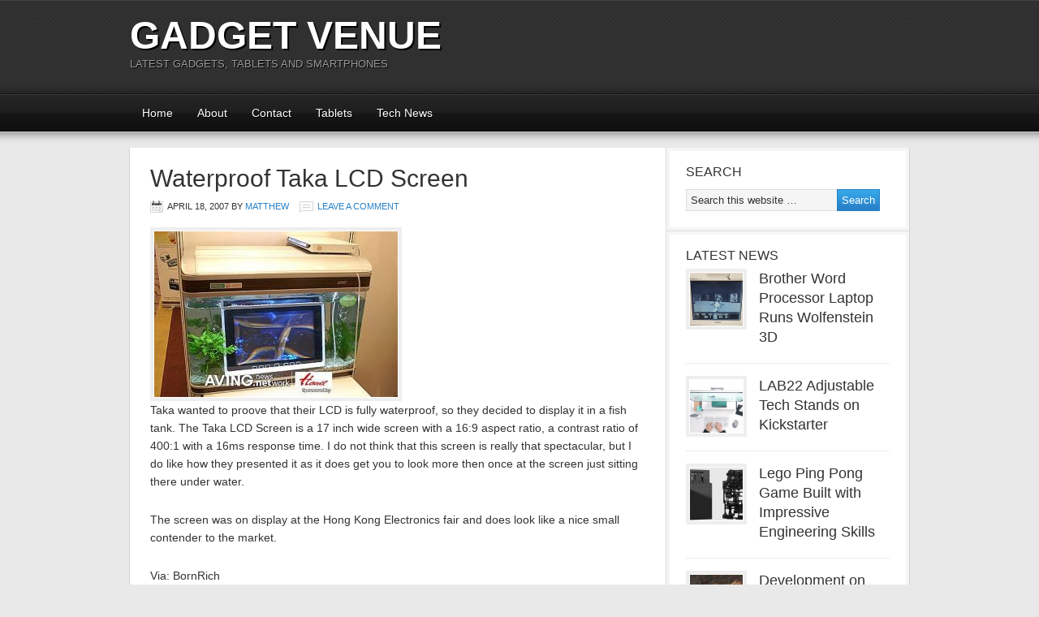

--- FILE ---
content_type: text/html; charset=UTF-8
request_url: https://www.gadgetvenue.com/waterproof-taka-lcd-screen-04180159/
body_size: 9922
content:
<!DOCTYPE html PUBLIC "-//W3C//DTD XHTML 1.0 Transitional//EN" "http://www.w3.org/TR/xhtml1/DTD/xhtml1-transitional.dtd">
<html xmlns="http://www.w3.org/1999/xhtml" lang="en-US" xml:lang="en-US">
<head profile="http://gmpg.org/xfn/11"><style>img.lazy{min-height:1px}</style><link href="https://www.gadgetvenue.com/wp-content/plugins/w3-total-cache/pub/js/lazyload.min.js" as="script">
<meta http-equiv="Content-Type" content="text/html; charset=UTF-8" />
			<meta name="robots" content="noodp,noydir" />
		<meta name="viewport" content="width=device-width, initial-scale=1.0"/><title>Waterproof Taka LCD Screen</title>
<meta name='robots' content='max-image-preview:large' />
<link rel="alternate" type="application/rss+xml" title="Gadget Venue &raquo; Feed" href="https://www.gadgetvenue.com/feed/" />
<link rel="alternate" type="application/rss+xml" title="Gadget Venue &raquo; Comments Feed" href="https://www.gadgetvenue.com/comments/feed/" />
<link rel="alternate" type="application/rss+xml" title="Gadget Venue &raquo; Waterproof Taka LCD Screen Comments Feed" href="https://www.gadgetvenue.com/waterproof-taka-lcd-screen-04180159/feed/" />
<link rel="alternate" title="oEmbed (JSON)" type="application/json+oembed" href="https://www.gadgetvenue.com/wp-json/oembed/1.0/embed?url=https%3A%2F%2Fwww.gadgetvenue.com%2Fwaterproof-taka-lcd-screen-04180159%2F" />
<link rel="alternate" title="oEmbed (XML)" type="text/xml+oembed" href="https://www.gadgetvenue.com/wp-json/oembed/1.0/embed?url=https%3A%2F%2Fwww.gadgetvenue.com%2Fwaterproof-taka-lcd-screen-04180159%2F&#038;format=xml" />
<link rel="canonical" href="https://www.gadgetvenue.com/waterproof-taka-lcd-screen-04180159/" />
<style id='wp-img-auto-sizes-contain-inline-css' type='text/css'>
img:is([sizes=auto i],[sizes^="auto," i]){contain-intrinsic-size:3000px 1500px}
/*# sourceURL=wp-img-auto-sizes-contain-inline-css */
</style>
<link rel='stylesheet' id='magazine-theme-css' href='https://www.gadgetvenue.com/wp-content/themes/magazine/style.css?ver=2.1' type='text/css' media='all' />
<style id='wp-emoji-styles-inline-css' type='text/css'>

	img.wp-smiley, img.emoji {
		display: inline !important;
		border: none !important;
		box-shadow: none !important;
		height: 1em !important;
		width: 1em !important;
		margin: 0 0.07em !important;
		vertical-align: -0.1em !important;
		background: none !important;
		padding: 0 !important;
	}
/*# sourceURL=wp-emoji-styles-inline-css */
</style>
<style id='wp-block-library-inline-css' type='text/css'>
:root{--wp-block-synced-color:#7a00df;--wp-block-synced-color--rgb:122,0,223;--wp-bound-block-color:var(--wp-block-synced-color);--wp-editor-canvas-background:#ddd;--wp-admin-theme-color:#007cba;--wp-admin-theme-color--rgb:0,124,186;--wp-admin-theme-color-darker-10:#006ba1;--wp-admin-theme-color-darker-10--rgb:0,107,160.5;--wp-admin-theme-color-darker-20:#005a87;--wp-admin-theme-color-darker-20--rgb:0,90,135;--wp-admin-border-width-focus:2px}@media (min-resolution:192dpi){:root{--wp-admin-border-width-focus:1.5px}}.wp-element-button{cursor:pointer}:root .has-very-light-gray-background-color{background-color:#eee}:root .has-very-dark-gray-background-color{background-color:#313131}:root .has-very-light-gray-color{color:#eee}:root .has-very-dark-gray-color{color:#313131}:root .has-vivid-green-cyan-to-vivid-cyan-blue-gradient-background{background:linear-gradient(135deg,#00d084,#0693e3)}:root .has-purple-crush-gradient-background{background:linear-gradient(135deg,#34e2e4,#4721fb 50%,#ab1dfe)}:root .has-hazy-dawn-gradient-background{background:linear-gradient(135deg,#faaca8,#dad0ec)}:root .has-subdued-olive-gradient-background{background:linear-gradient(135deg,#fafae1,#67a671)}:root .has-atomic-cream-gradient-background{background:linear-gradient(135deg,#fdd79a,#004a59)}:root .has-nightshade-gradient-background{background:linear-gradient(135deg,#330968,#31cdcf)}:root .has-midnight-gradient-background{background:linear-gradient(135deg,#020381,#2874fc)}:root{--wp--preset--font-size--normal:16px;--wp--preset--font-size--huge:42px}.has-regular-font-size{font-size:1em}.has-larger-font-size{font-size:2.625em}.has-normal-font-size{font-size:var(--wp--preset--font-size--normal)}.has-huge-font-size{font-size:var(--wp--preset--font-size--huge)}.has-text-align-center{text-align:center}.has-text-align-left{text-align:left}.has-text-align-right{text-align:right}.has-fit-text{white-space:nowrap!important}#end-resizable-editor-section{display:none}.aligncenter{clear:both}.items-justified-left{justify-content:flex-start}.items-justified-center{justify-content:center}.items-justified-right{justify-content:flex-end}.items-justified-space-between{justify-content:space-between}.screen-reader-text{border:0;clip-path:inset(50%);height:1px;margin:-1px;overflow:hidden;padding:0;position:absolute;width:1px;word-wrap:normal!important}.screen-reader-text:focus{background-color:#ddd;clip-path:none;color:#444;display:block;font-size:1em;height:auto;left:5px;line-height:normal;padding:15px 23px 14px;text-decoration:none;top:5px;width:auto;z-index:100000}html :where(.has-border-color){border-style:solid}html :where([style*=border-top-color]){border-top-style:solid}html :where([style*=border-right-color]){border-right-style:solid}html :where([style*=border-bottom-color]){border-bottom-style:solid}html :where([style*=border-left-color]){border-left-style:solid}html :where([style*=border-width]){border-style:solid}html :where([style*=border-top-width]){border-top-style:solid}html :where([style*=border-right-width]){border-right-style:solid}html :where([style*=border-bottom-width]){border-bottom-style:solid}html :where([style*=border-left-width]){border-left-style:solid}html :where(img[class*=wp-image-]){height:auto;max-width:100%}:where(figure){margin:0 0 1em}html :where(.is-position-sticky){--wp-admin--admin-bar--position-offset:var(--wp-admin--admin-bar--height,0px)}@media screen and (max-width:600px){html :where(.is-position-sticky){--wp-admin--admin-bar--position-offset:0px}}

/*# sourceURL=wp-block-library-inline-css */
</style><style id='global-styles-inline-css' type='text/css'>
:root{--wp--preset--aspect-ratio--square: 1;--wp--preset--aspect-ratio--4-3: 4/3;--wp--preset--aspect-ratio--3-4: 3/4;--wp--preset--aspect-ratio--3-2: 3/2;--wp--preset--aspect-ratio--2-3: 2/3;--wp--preset--aspect-ratio--16-9: 16/9;--wp--preset--aspect-ratio--9-16: 9/16;--wp--preset--color--black: #000000;--wp--preset--color--cyan-bluish-gray: #abb8c3;--wp--preset--color--white: #ffffff;--wp--preset--color--pale-pink: #f78da7;--wp--preset--color--vivid-red: #cf2e2e;--wp--preset--color--luminous-vivid-orange: #ff6900;--wp--preset--color--luminous-vivid-amber: #fcb900;--wp--preset--color--light-green-cyan: #7bdcb5;--wp--preset--color--vivid-green-cyan: #00d084;--wp--preset--color--pale-cyan-blue: #8ed1fc;--wp--preset--color--vivid-cyan-blue: #0693e3;--wp--preset--color--vivid-purple: #9b51e0;--wp--preset--gradient--vivid-cyan-blue-to-vivid-purple: linear-gradient(135deg,rgb(6,147,227) 0%,rgb(155,81,224) 100%);--wp--preset--gradient--light-green-cyan-to-vivid-green-cyan: linear-gradient(135deg,rgb(122,220,180) 0%,rgb(0,208,130) 100%);--wp--preset--gradient--luminous-vivid-amber-to-luminous-vivid-orange: linear-gradient(135deg,rgb(252,185,0) 0%,rgb(255,105,0) 100%);--wp--preset--gradient--luminous-vivid-orange-to-vivid-red: linear-gradient(135deg,rgb(255,105,0) 0%,rgb(207,46,46) 100%);--wp--preset--gradient--very-light-gray-to-cyan-bluish-gray: linear-gradient(135deg,rgb(238,238,238) 0%,rgb(169,184,195) 100%);--wp--preset--gradient--cool-to-warm-spectrum: linear-gradient(135deg,rgb(74,234,220) 0%,rgb(151,120,209) 20%,rgb(207,42,186) 40%,rgb(238,44,130) 60%,rgb(251,105,98) 80%,rgb(254,248,76) 100%);--wp--preset--gradient--blush-light-purple: linear-gradient(135deg,rgb(255,206,236) 0%,rgb(152,150,240) 100%);--wp--preset--gradient--blush-bordeaux: linear-gradient(135deg,rgb(254,205,165) 0%,rgb(254,45,45) 50%,rgb(107,0,62) 100%);--wp--preset--gradient--luminous-dusk: linear-gradient(135deg,rgb(255,203,112) 0%,rgb(199,81,192) 50%,rgb(65,88,208) 100%);--wp--preset--gradient--pale-ocean: linear-gradient(135deg,rgb(255,245,203) 0%,rgb(182,227,212) 50%,rgb(51,167,181) 100%);--wp--preset--gradient--electric-grass: linear-gradient(135deg,rgb(202,248,128) 0%,rgb(113,206,126) 100%);--wp--preset--gradient--midnight: linear-gradient(135deg,rgb(2,3,129) 0%,rgb(40,116,252) 100%);--wp--preset--font-size--small: 13px;--wp--preset--font-size--medium: 20px;--wp--preset--font-size--large: 36px;--wp--preset--font-size--x-large: 42px;--wp--preset--spacing--20: 0.44rem;--wp--preset--spacing--30: 0.67rem;--wp--preset--spacing--40: 1rem;--wp--preset--spacing--50: 1.5rem;--wp--preset--spacing--60: 2.25rem;--wp--preset--spacing--70: 3.38rem;--wp--preset--spacing--80: 5.06rem;--wp--preset--shadow--natural: 6px 6px 9px rgba(0, 0, 0, 0.2);--wp--preset--shadow--deep: 12px 12px 50px rgba(0, 0, 0, 0.4);--wp--preset--shadow--sharp: 6px 6px 0px rgba(0, 0, 0, 0.2);--wp--preset--shadow--outlined: 6px 6px 0px -3px rgb(255, 255, 255), 6px 6px rgb(0, 0, 0);--wp--preset--shadow--crisp: 6px 6px 0px rgb(0, 0, 0);}:where(.is-layout-flex){gap: 0.5em;}:where(.is-layout-grid){gap: 0.5em;}body .is-layout-flex{display: flex;}.is-layout-flex{flex-wrap: wrap;align-items: center;}.is-layout-flex > :is(*, div){margin: 0;}body .is-layout-grid{display: grid;}.is-layout-grid > :is(*, div){margin: 0;}:where(.wp-block-columns.is-layout-flex){gap: 2em;}:where(.wp-block-columns.is-layout-grid){gap: 2em;}:where(.wp-block-post-template.is-layout-flex){gap: 1.25em;}:where(.wp-block-post-template.is-layout-grid){gap: 1.25em;}.has-black-color{color: var(--wp--preset--color--black) !important;}.has-cyan-bluish-gray-color{color: var(--wp--preset--color--cyan-bluish-gray) !important;}.has-white-color{color: var(--wp--preset--color--white) !important;}.has-pale-pink-color{color: var(--wp--preset--color--pale-pink) !important;}.has-vivid-red-color{color: var(--wp--preset--color--vivid-red) !important;}.has-luminous-vivid-orange-color{color: var(--wp--preset--color--luminous-vivid-orange) !important;}.has-luminous-vivid-amber-color{color: var(--wp--preset--color--luminous-vivid-amber) !important;}.has-light-green-cyan-color{color: var(--wp--preset--color--light-green-cyan) !important;}.has-vivid-green-cyan-color{color: var(--wp--preset--color--vivid-green-cyan) !important;}.has-pale-cyan-blue-color{color: var(--wp--preset--color--pale-cyan-blue) !important;}.has-vivid-cyan-blue-color{color: var(--wp--preset--color--vivid-cyan-blue) !important;}.has-vivid-purple-color{color: var(--wp--preset--color--vivid-purple) !important;}.has-black-background-color{background-color: var(--wp--preset--color--black) !important;}.has-cyan-bluish-gray-background-color{background-color: var(--wp--preset--color--cyan-bluish-gray) !important;}.has-white-background-color{background-color: var(--wp--preset--color--white) !important;}.has-pale-pink-background-color{background-color: var(--wp--preset--color--pale-pink) !important;}.has-vivid-red-background-color{background-color: var(--wp--preset--color--vivid-red) !important;}.has-luminous-vivid-orange-background-color{background-color: var(--wp--preset--color--luminous-vivid-orange) !important;}.has-luminous-vivid-amber-background-color{background-color: var(--wp--preset--color--luminous-vivid-amber) !important;}.has-light-green-cyan-background-color{background-color: var(--wp--preset--color--light-green-cyan) !important;}.has-vivid-green-cyan-background-color{background-color: var(--wp--preset--color--vivid-green-cyan) !important;}.has-pale-cyan-blue-background-color{background-color: var(--wp--preset--color--pale-cyan-blue) !important;}.has-vivid-cyan-blue-background-color{background-color: var(--wp--preset--color--vivid-cyan-blue) !important;}.has-vivid-purple-background-color{background-color: var(--wp--preset--color--vivid-purple) !important;}.has-black-border-color{border-color: var(--wp--preset--color--black) !important;}.has-cyan-bluish-gray-border-color{border-color: var(--wp--preset--color--cyan-bluish-gray) !important;}.has-white-border-color{border-color: var(--wp--preset--color--white) !important;}.has-pale-pink-border-color{border-color: var(--wp--preset--color--pale-pink) !important;}.has-vivid-red-border-color{border-color: var(--wp--preset--color--vivid-red) !important;}.has-luminous-vivid-orange-border-color{border-color: var(--wp--preset--color--luminous-vivid-orange) !important;}.has-luminous-vivid-amber-border-color{border-color: var(--wp--preset--color--luminous-vivid-amber) !important;}.has-light-green-cyan-border-color{border-color: var(--wp--preset--color--light-green-cyan) !important;}.has-vivid-green-cyan-border-color{border-color: var(--wp--preset--color--vivid-green-cyan) !important;}.has-pale-cyan-blue-border-color{border-color: var(--wp--preset--color--pale-cyan-blue) !important;}.has-vivid-cyan-blue-border-color{border-color: var(--wp--preset--color--vivid-cyan-blue) !important;}.has-vivid-purple-border-color{border-color: var(--wp--preset--color--vivid-purple) !important;}.has-vivid-cyan-blue-to-vivid-purple-gradient-background{background: var(--wp--preset--gradient--vivid-cyan-blue-to-vivid-purple) !important;}.has-light-green-cyan-to-vivid-green-cyan-gradient-background{background: var(--wp--preset--gradient--light-green-cyan-to-vivid-green-cyan) !important;}.has-luminous-vivid-amber-to-luminous-vivid-orange-gradient-background{background: var(--wp--preset--gradient--luminous-vivid-amber-to-luminous-vivid-orange) !important;}.has-luminous-vivid-orange-to-vivid-red-gradient-background{background: var(--wp--preset--gradient--luminous-vivid-orange-to-vivid-red) !important;}.has-very-light-gray-to-cyan-bluish-gray-gradient-background{background: var(--wp--preset--gradient--very-light-gray-to-cyan-bluish-gray) !important;}.has-cool-to-warm-spectrum-gradient-background{background: var(--wp--preset--gradient--cool-to-warm-spectrum) !important;}.has-blush-light-purple-gradient-background{background: var(--wp--preset--gradient--blush-light-purple) !important;}.has-blush-bordeaux-gradient-background{background: var(--wp--preset--gradient--blush-bordeaux) !important;}.has-luminous-dusk-gradient-background{background: var(--wp--preset--gradient--luminous-dusk) !important;}.has-pale-ocean-gradient-background{background: var(--wp--preset--gradient--pale-ocean) !important;}.has-electric-grass-gradient-background{background: var(--wp--preset--gradient--electric-grass) !important;}.has-midnight-gradient-background{background: var(--wp--preset--gradient--midnight) !important;}.has-small-font-size{font-size: var(--wp--preset--font-size--small) !important;}.has-medium-font-size{font-size: var(--wp--preset--font-size--medium) !important;}.has-large-font-size{font-size: var(--wp--preset--font-size--large) !important;}.has-x-large-font-size{font-size: var(--wp--preset--font-size--x-large) !important;}
/*# sourceURL=global-styles-inline-css */
</style>

<style id='classic-theme-styles-inline-css' type='text/css'>
/*! This file is auto-generated */
.wp-block-button__link{color:#fff;background-color:#32373c;border-radius:9999px;box-shadow:none;text-decoration:none;padding:calc(.667em + 2px) calc(1.333em + 2px);font-size:1.125em}.wp-block-file__button{background:#32373c;color:#fff;text-decoration:none}
/*# sourceURL=/wp-includes/css/classic-themes.min.css */
</style>
<link rel='stylesheet' id='wp-seo-paginate-css' href='https://www.gadgetvenue.com/wp-content/plugins/wp-seo-paginate/wp-seo-paginate.css?ver=2.1' type='text/css' media='screen' />
<link rel="https://api.w.org/" href="https://www.gadgetvenue.com/wp-json/" /><link rel="alternate" title="JSON" type="application/json" href="https://www.gadgetvenue.com/wp-json/wp/v2/posts/2395" /><link rel="EditURI" type="application/rsd+xml" title="RSD" href="https://www.gadgetvenue.com/xmlrpc.php?rsd" />
<link rel="icon" href="https://www.gadgetvenue.com/wp-content/themes/magazine/images/favicon.ico" />
<meta name="google-site-verification" content="y3sXdUsffRSaF5cxmDBgnCF3CG1SL_ETsr51zMPf9Dw" />



<script async src="//pagead2.googlesyndication.com/pagead/js/adsbygoogle.js"></script>
<script>
     (adsbygoogle = window.adsbygoogle || []).push({
          google_ad_client: "ca-pub-7711213754705681",
          enable_page_level_ads: true
     });
</script>

 </head>
<body class="wp-singular post-template-default single single-post postid-2395 single-format-standard wp-theme-genesis wp-child-theme-magazine custom-header header-full-width content-sidebar magazine-blue"><div id="wrap"><div id="header"><div class="wrap"><div id="title-area"><p id="title"><a href="https://www.gadgetvenue.com/">Gadget Venue</a></p><p id="description">Latest Gadgets, Tablets and Smartphones</p></div></div></div><div id="subnav"><div class="wrap"><ul id="menu-top" class="menu genesis-nav-menu menu-secondary"><li id="menu-item-32209" class="menu-item menu-item-type-custom menu-item-object-custom menu-item-home menu-item-32209"><a href="https://www.gadgetvenue.com">Home</a></li>
<li id="menu-item-32208" class="menu-item menu-item-type-custom menu-item-object-custom menu-item-32208"><a href="https://www.gadgetvenue.com/about/">About</a></li>
<li id="menu-item-32214" class="menu-item menu-item-type-custom menu-item-object-custom menu-item-32214"><a href="https://www.gadgetvenue.com/contact/">Contact</a></li>
<li id="menu-item-32216" class="menu-item menu-item-type-custom menu-item-object-custom menu-item-32216"><a href="https://www.gadgetvenue.com/category/tablets/">Tablets</a></li>
<li id="menu-item-32217" class="menu-item menu-item-type-custom menu-item-object-custom menu-item-has-children menu-item-32217"><a href="https://www.gadgetvenue.com/category/tech-news/">Tech News</a>
<ul class="sub-menu">
	<li id="menu-item-32213" class="menu-item menu-item-type-custom menu-item-object-custom menu-item-32213"><a href="https://www.gadgetvenue.com/category/cell-phones/">Cell Phones</a></li>
	<li id="menu-item-32215" class="menu-item menu-item-type-custom menu-item-object-custom menu-item-32215"><a href="https://www.gadgetvenue.com/category/computer-gadgets/">Computer Gadgets</a></li>
	<li id="menu-item-32218" class="menu-item menu-item-type-custom menu-item-object-custom menu-item-32218"><a href="https://www.gadgetvenue.com/category/laptops/ipad/">iPad</a></li>
	<li id="menu-item-40293" class="menu-item menu-item-type-taxonomy menu-item-object-category menu-item-40293"><a href="https://www.gadgetvenue.com/category/tablets/">Tablets</a></li>
	<li id="menu-item-40294" class="menu-item menu-item-type-taxonomy menu-item-object-category menu-item-40294"><a href="https://www.gadgetvenue.com/category/camera-gadgets/">Camera Gadgets</a></li>
</ul>
</li>
</ul></div></div><div id="inner"><div class="wrap"><div id="content-sidebar-wrap"><div id="content" class="hfeed"><!-- google_ad_section_start --><div class="post-2395 post type-post status-publish format-standard hentry category-cool-gadgets category-displays entry"><h1 class="entry-title">Waterproof Taka LCD Screen</h1>
<div class="post-info"><span class="date published time" title="2007-04-18T05:01:59-06:00">April 18, 2007</span>  by <span class="author vcard"><span class="fn"><a href="https://www.gadgetvenue.com/author/admin/" rel="author">Matthew</a></span></span> <span class="post-comments"><a href="https://www.gadgetvenue.com/waterproof-taka-lcd-screen-04180159/#respond">Leave a Comment</a></span> </div><div class="entry-content"><p><img class="lazy" src="data:image/svg+xml,%3Csvg%20xmlns='http://www.w3.org/2000/svg'%20viewBox='0%200%201%201'%3E%3C/svg%3E" data-src='http://www.gadgetvenue.com/wp-content/uploads/2007/04/taka-lcd-tv.jpg' alt='Taka LCD TV' /><br />
Taka wanted to proove that their LCD is fully waterproof, so they decided to display it in a fish tank. The Taka LCD Screen is a 17 inch wide screen with a 16:9 aspect ratio, a contrast ratio of 400:1 with a 16ms response time. I do not think that this screen is really that spectacular, but I do like how they presented it as it does get you to look more then once at the screen just sitting there under water.</p>
<p>The screen was on display at the Hong Kong Electronics fair and does look like a nice small contender to the market.</p>
<p>Via: BornRich</p>
</div><div class="post-meta"><span class="categories">Filed Under: <a href="https://www.gadgetvenue.com/category/cool-gadgets/" rel="category tag">Cool Gadgets</a>, <a href="https://www.gadgetvenue.com/category/displays/" rel="category tag">Displays</a></span> </div><!-- google_ad_section_end --> </div>	<div id="respond" class="comment-respond">
		<h3 id="reply-title" class="comment-reply-title">Speak Your Mind <small><a rel="nofollow" id="cancel-comment-reply-link" href="/waterproof-taka-lcd-screen-04180159/#respond" style="display:none;">Cancel reply</a></small></h3><p class="must-log-in">You must be <a href="https://www.gadgetvenue.com/wp-login.php?redirect_to=https%3A%2F%2Fwww.gadgetvenue.com%2Fwaterproof-taka-lcd-screen-04180159%2F">logged in</a> to post a comment.</p>	</div><!-- #respond -->
	</div><div id="sidebar" class="sidebar widget-area"><div id="search-3" class="widget widget_search"><div class="widget-wrap"><h4 class="widget-title widgettitle">Search</h4>
<form method="get" class="searchform search-form" action="https://www.gadgetvenue.com/" role="search" ><input type="text" value="Search this website &#x02026;" name="s" class="s search-input" onfocus="if ('Search this website &#x2026;' === this.value) {this.value = '';}" onblur="if ('' === this.value) {this.value = 'Search this website &#x2026;';}" /><input type="submit" class="searchsubmit search-submit" value="Search" /></form></div></div>
<div id="featured-post-2" class="widget featured-content featuredpost"><div class="widget-wrap"><h4 class="widget-title widgettitle">Latest News</h4>
<div class="post-40358 post type-post status-publish format-standard hentry category-cool-gadgets entry"><a href="https://www.gadgetvenue.com/brother-word-processor-laptop-runs-wolfenstein-3d-08231545/" class="alignleft" aria-hidden="true" tabindex="-1"><img width="65" height="65" src="data:image/svg+xml,%3Csvg%20xmlns='http://www.w3.org/2000/svg'%20viewBox='0%200%2065%2065'%3E%3C/svg%3E" data-src="https://www.gadgetvenue.com/wp-content/uploads/2022/08/wolf3d-brother-65x65.png" class="entry-image attachment-post lazy" alt="" itemprop="image" decoding="async" data-srcset="https://www.gadgetvenue.com/wp-content/uploads/2022/08/wolf3d-brother-65x65.png 65w, https://www.gadgetvenue.com/wp-content/uploads/2022/08/wolf3d-brother-150x150.png 150w, https://www.gadgetvenue.com/wp-content/uploads/2022/08/wolf3d-brother-120x120.png 120w" data-sizes="auto, (max-width: 65px) 100vw, 65px" /></a><h2 class="entry-title"><a href="https://www.gadgetvenue.com/brother-word-processor-laptop-runs-wolfenstein-3d-08231545/">Brother Word Processor Laptop Runs Wolfenstein 3D</a></h2></div><div class="post-40354 post type-post status-publish format-standard hentry category-cell-phones category-cool-gadgets entry"><a href="https://www.gadgetvenue.com/lab22-adjustable-tech-stands-on-kickstarter-08222640/" class="alignleft" aria-hidden="true" tabindex="-1"><img width="65" height="65" src="data:image/svg+xml,%3Csvg%20xmlns='http://www.w3.org/2000/svg'%20viewBox='0%200%2065%2065'%3E%3C/svg%3E" data-src="https://www.gadgetvenue.com/wp-content/uploads/2022/08/lab22-adjustable-stands-65x65.png" class="entry-image attachment-post lazy" alt="" itemprop="image" decoding="async" data-srcset="https://www.gadgetvenue.com/wp-content/uploads/2022/08/lab22-adjustable-stands-65x65.png 65w, https://www.gadgetvenue.com/wp-content/uploads/2022/08/lab22-adjustable-stands-150x150.png 150w, https://www.gadgetvenue.com/wp-content/uploads/2022/08/lab22-adjustable-stands-120x120.png 120w" data-sizes="auto, (max-width: 65px) 100vw, 65px" /></a><h2 class="entry-title"><a href="https://www.gadgetvenue.com/lab22-adjustable-tech-stands-on-kickstarter-08222640/">LAB22 Adjustable Tech Stands on Kickstarter</a></h2></div><div class="post-40344 post type-post status-publish format-standard hentry category-cool-gadgets entry"><a href="https://www.gadgetvenue.com/lego-ping-pong-game-built-with-impressive-engineering-skills-08224115/" class="alignleft" aria-hidden="true" tabindex="-1"><img width="65" height="65" src="data:image/svg+xml,%3Csvg%20xmlns='http://www.w3.org/2000/svg'%20viewBox='0%200%2065%2065'%3E%3C/svg%3E" data-src="https://www.gadgetvenue.com/wp-content/uploads/2022/08/image-65x65.png" class="entry-image attachment-post lazy" alt="" itemprop="image" decoding="async" data-srcset="https://www.gadgetvenue.com/wp-content/uploads/2022/08/image-65x65.png 65w, https://www.gadgetvenue.com/wp-content/uploads/2022/08/image-150x150.png 150w, https://www.gadgetvenue.com/wp-content/uploads/2022/08/image-120x120.png 120w" data-sizes="auto, (max-width: 65px) 100vw, 65px" /></a><h2 class="entry-title"><a href="https://www.gadgetvenue.com/lego-ping-pong-game-built-with-impressive-engineering-skills-08224115/">Lego Ping Pong Game Built with Impressive Engineering Skills</a></h2></div><div class="post-40340 post type-post status-publish format-standard hentry category-camera-gadgets category-drones entry"><a href="https://www.gadgetvenue.com/development-on-snap-pixy-selfie-drone-stopped-08190254/" class="alignleft" aria-hidden="true" tabindex="-1"><img width="65" height="65" src="data:image/svg+xml,%3Csvg%20xmlns='http://www.w3.org/2000/svg'%20viewBox='0%200%2065%2065'%3E%3C/svg%3E" data-src="https://www.gadgetvenue.com/wp-content/uploads/2022/08/snapchat-pixy-selfie-drone-design-65x65.jpg" class="entry-image attachment-post lazy" alt="" itemprop="image" decoding="async" data-srcset="https://www.gadgetvenue.com/wp-content/uploads/2022/08/snapchat-pixy-selfie-drone-design-65x65.jpg 65w, https://www.gadgetvenue.com/wp-content/uploads/2022/08/snapchat-pixy-selfie-drone-design-150x150.jpg 150w, https://www.gadgetvenue.com/wp-content/uploads/2022/08/snapchat-pixy-selfie-drone-design-120x120.jpg 120w" data-sizes="auto, (max-width: 65px) 100vw, 65px" /></a><h2 class="entry-title"><a href="https://www.gadgetvenue.com/development-on-snap-pixy-selfie-drone-stopped-08190254/">Development on Snap Pixy Selfie Drone Stopped</a></h2></div><div class="post-40337 post type-post status-publish format-standard hentry category-cool-gadgets entry"><a href="https://www.gadgetvenue.com/dewalt-usb-c-power-tool-charger-08194719/" class="alignleft" aria-hidden="true" tabindex="-1"><img width="65" height="65" src="data:image/svg+xml,%3Csvg%20xmlns='http://www.w3.org/2000/svg'%20viewBox='0%200%2065%2065'%3E%3C/svg%3E" data-src="https://www.gadgetvenue.com/wp-content/uploads/2022/08/dewalt-DCB094K_A2.jpg-65x65.webp" class="entry-image attachment-post lazy" alt="" itemprop="image" decoding="async" data-srcset="https://www.gadgetvenue.com/wp-content/uploads/2022/08/dewalt-DCB094K_A2.jpg-65x65.webp 65w, https://www.gadgetvenue.com/wp-content/uploads/2022/08/dewalt-DCB094K_A2.jpg-300x300.webp 300w, https://www.gadgetvenue.com/wp-content/uploads/2022/08/dewalt-DCB094K_A2.jpg-150x150.webp 150w, https://www.gadgetvenue.com/wp-content/uploads/2022/08/dewalt-DCB094K_A2.jpg-120x120.webp 120w, https://www.gadgetvenue.com/wp-content/uploads/2022/08/dewalt-DCB094K_A2.jpg.webp 530w" data-sizes="auto, (max-width: 65px) 100vw, 65px" /></a><h2 class="entry-title"><a href="https://www.gadgetvenue.com/dewalt-usb-c-power-tool-charger-08194719/">DeWALT USB-C Power Tool Charger</a></h2></div></div></div>
<div id="tag_cloud-6" class="widget widget_tag_cloud"><div class="widget-wrap"><h4 class="widget-title widgettitle">Categories</h4>
<div class="tagcloud"><a href="https://www.gadgetvenue.com/category/camera-gadgets/" class="tag-cloud-link tag-link-102 tag-link-position-1" style="font-size: 17.567398119122pt;" aria-label="Camera Gadgets (298 items)">Camera Gadgets</a>
<a href="https://www.gadgetvenue.com/category/cell-phones/" class="tag-cloud-link tag-link-93 tag-link-position-2" style="font-size: 22pt;" aria-label="Cell Phones (3,076 items)">Cell Phones</a>
<a href="https://www.gadgetvenue.com/category/computer-gadgets/" class="tag-cloud-link tag-link-90 tag-link-position-3" style="font-size: 18.92789968652pt;" aria-label="Computer Gadgets (610 items)">Computer Gadgets</a>
<a href="https://www.gadgetvenue.com/category/concept-gadgets/" class="tag-cloud-link tag-link-88 tag-link-position-4" style="font-size: 16.514106583072pt;" aria-label="Concept Gadgets (173 items)">Concept Gadgets</a>
<a href="https://www.gadgetvenue.com/category/games-consoles/console-news/" class="tag-cloud-link tag-link-366 tag-link-position-5" style="font-size: 13.66144200627pt;" aria-label="Console News (38 items)">Console News</a>
<a href="https://www.gadgetvenue.com/category/games-consoles/console-peripherals/" class="tag-cloud-link tag-link-367 tag-link-position-6" style="font-size: 11.730407523511pt;" aria-label="Console Peripherals (13 items)">Console Peripherals</a>
<a href="https://www.gadgetvenue.com/category/cool-gadgets/" class="tag-cloud-link tag-link-18 tag-link-position-7" style="font-size: 21.078369905956pt;" aria-label="Cool Gadgets (1,913 items)">Cool Gadgets</a>
<a href="https://www.gadgetvenue.com/category/crazy-gadgets/" class="tag-cloud-link tag-link-85 tag-link-position-8" style="font-size: 15.855799373041pt;" aria-label="Crazy Gadgets (121 items)">Crazy Gadgets</a>
<a href="https://www.gadgetvenue.com/category/displays/" class="tag-cloud-link tag-link-94 tag-link-position-9" style="font-size: 17.962382445141pt;" aria-label="Displays (370 items)">Displays</a>
<a href="https://www.gadgetvenue.com/category/drones/" class="tag-cloud-link tag-link-387 tag-link-position-10" style="font-size: 8pt;" aria-label="Drones (1 item)">Drones</a>
<a href="https://www.gadgetvenue.com/category/featured/" class="tag-cloud-link tag-link-376 tag-link-position-11" style="font-size: 8pt;" aria-label="Featured (1 item)">Featured</a>
<a href="https://www.gadgetvenue.com/category/flying-gadgets/" class="tag-cloud-link tag-link-96 tag-link-position-12" style="font-size: 12.871473354232pt;" aria-label="Flying Gadgets (25 items)">Flying Gadgets</a>
<a href="https://www.gadgetvenue.com/category/gadget-clocks/" class="tag-cloud-link tag-link-89 tag-link-position-13" style="font-size: 14.100313479624pt;" aria-label="Gadget Clocks (48 items)">Gadget Clocks</a>
<a href="https://www.gadgetvenue.com/category/gadget-reviews/" class="tag-cloud-link tag-link-107 tag-link-position-14" style="font-size: 13.968652037618pt;" aria-label="Gadget Reviews (45 items)">Gadget Reviews</a>
<a href="https://www.gadgetvenue.com/category/gadget-show-live/" class="tag-cloud-link tag-link-331 tag-link-position-15" style="font-size: 11.423197492163pt;" aria-label="Gadget Show Live (11 items)">Gadget Show Live</a>
<a href="https://www.gadgetvenue.com/category/gadget-toys/" class="tag-cloud-link tag-link-99 tag-link-position-16" style="font-size: 13.310344827586pt;" aria-label="Gadget Toys (31 items)">Gadget Toys</a>
<a href="https://www.gadgetvenue.com/category/games-consoles/" class="tag-cloud-link tag-link-365 tag-link-position-17" style="font-size: 13.442006269592pt;" aria-label="Games Consoles (34 items)">Games Consoles</a>
<a href="https://www.gadgetvenue.com/category/gaming/" class="tag-cloud-link tag-link-359 tag-link-position-18" style="font-size: 14.626959247649pt;" aria-label="Gaming (64 items)">Gaming</a>
<a href="https://www.gadgetvenue.com/category/garden-gadgets/" class="tag-cloud-link tag-link-105 tag-link-position-19" style="font-size: 10.413793103448pt;" aria-label="Garden Gadgets (6 items)">Garden Gadgets</a>
<a href="https://www.gadgetvenue.com/category/green-gadgets/" class="tag-cloud-link tag-link-103 tag-link-position-20" style="font-size: 10.852664576803pt;" aria-label="Green Gadgets (8 items)">Green Gadgets</a>
<a href="https://www.gadgetvenue.com/category/hacked-gadgets/" class="tag-cloud-link tag-link-92 tag-link-position-21" style="font-size: 16.514106583072pt;" aria-label="Hacked Gadgets (173 items)">Hacked Gadgets</a>
<a href="https://www.gadgetvenue.com/category/home-gadgets/" class="tag-cloud-link tag-link-101 tag-link-position-22" style="font-size: 15.592476489028pt;" aria-label="Home Gadgets (107 items)">Home Gadgets</a>
<a href="https://www.gadgetvenue.com/category/ifa-2009/" class="tag-cloud-link tag-link-337 tag-link-position-23" style="font-size: 10.633228840125pt;" aria-label="IFA 2009 (7 items)">IFA 2009</a>
<a href="https://www.gadgetvenue.com/category/laptops/ipad/" class="tag-cloud-link tag-link-356 tag-link-position-24" style="font-size: 17.962382445141pt;" aria-label="iPad (371 items)">iPad</a>
<a href="https://www.gadgetvenue.com/category/kitchen-gadgets/" class="tag-cloud-link tag-link-104 tag-link-position-25" style="font-size: 13.442006269592pt;" aria-label="Kitchen Gadgets (34 items)">Kitchen Gadgets</a>
<a href="https://www.gadgetvenue.com/category/laptops/" class="tag-cloud-link tag-link-87 tag-link-position-26" style="font-size: 18.796238244514pt;" aria-label="Laptops (575 items)">Laptops</a>
<a href="https://www.gadgetvenue.com/category/mp3-players/" class="tag-cloud-link tag-link-97 tag-link-position-27" style="font-size: 13.398119122257pt;" aria-label="MP3 Players (33 items)">MP3 Players</a>
<a href="https://www.gadgetvenue.com/category/music-gadgets/" class="tag-cloud-link tag-link-100 tag-link-position-28" style="font-size: 14.758620689655pt;" aria-label="Music Gadgets (68 items)">Music Gadgets</a>
<a href="https://www.gadgetvenue.com/category/office-gadgets/" class="tag-cloud-link tag-link-95 tag-link-position-29" style="font-size: 14.978056426332pt;" aria-label="Office Gadgets (76 items)">Office Gadgets</a>
<a href="https://www.gadgetvenue.com/category/outdoor-gadgets/" class="tag-cloud-link tag-link-380 tag-link-position-30" style="font-size: 8pt;" aria-label="Outdoor Gadgets (1 item)">Outdoor Gadgets</a>
<a href="https://www.gadgetvenue.com/category/gaming/pc-gaming/" class="tag-cloud-link tag-link-360 tag-link-position-31" style="font-size: 11.423197492163pt;" aria-label="PC Gaming (11 items)">PC Gaming</a>
<a href="https://www.gadgetvenue.com/category/gaming/portable-gaming/" class="tag-cloud-link tag-link-363 tag-link-position-32" style="font-size: 12.827586206897pt;" aria-label="Portable Gaming (24 items)">Portable Gaming</a>
<a href="https://www.gadgetvenue.com/category/gaming/ps3-gaming/" class="tag-cloud-link tag-link-361 tag-link-position-33" style="font-size: 13.398119122257pt;" aria-label="PS3 Gaming (33 items)">PS3 Gaming</a>
<a href="https://www.gadgetvenue.com/category/gaming/retro-gaming/" class="tag-cloud-link tag-link-386 tag-link-position-34" style="font-size: 8pt;" aria-label="Retro Gaming (1 item)">Retro Gaming</a>
<a href="https://www.gadgetvenue.com/category/robot-gadgets/" class="tag-cloud-link tag-link-98 tag-link-position-35" style="font-size: 12.564263322884pt;" aria-label="Robot Gadgets (21 items)">Robot Gadgets</a>
<a href="https://www.gadgetvenue.com/category/satnavs/" class="tag-cloud-link tag-link-357 tag-link-position-36" style="font-size: 12.388714733542pt;" aria-label="SatNavs (19 items)">SatNavs</a>
<a href="https://www.gadgetvenue.com/category/spy-gadgets/" class="tag-cloud-link tag-link-106 tag-link-position-37" style="font-size: 10.413793103448pt;" aria-label="Spy Gadgets (6 items)">Spy Gadgets</a>
<a href="https://www.gadgetvenue.com/category/tablets/" class="tag-cloud-link tag-link-358 tag-link-position-38" style="font-size: 18.445141065831pt;" aria-label="Tablets (474 items)">Tablets</a>
<a href="https://www.gadgetvenue.com/category/tech-news/" class="tag-cloud-link tag-link-91 tag-link-position-39" style="font-size: 19.542319749216pt;" aria-label="Tech News (859 items)">Tech News</a>
<a href="https://www.gadgetvenue.com/category/usb-gadgets/" class="tag-cloud-link tag-link-86 tag-link-position-40" style="font-size: 15.987460815047pt;" aria-label="USB Gadgets (130 items)">USB Gadgets</a>
<a href="https://www.gadgetvenue.com/category/gaming/wii-gaming/" class="tag-cloud-link tag-link-364 tag-link-position-41" style="font-size: 11.247648902821pt;" aria-label="Wii Gaming (10 items)">Wii Gaming</a>
<a href="https://www.gadgetvenue.com/category/gaming/xbox-gaming/" class="tag-cloud-link tag-link-362 tag-link-position-42" style="font-size: 13.968652037618pt;" aria-label="Xbox Gaming (45 items)">Xbox Gaming</a></div>
</div></div>
<div id="text-427670262" class="widget widget_text"><div class="widget-wrap"><h4 class="widget-title widgettitle">Disclosure</h4>
			<div class="textwidget"><a href="https://www.gadgetvenue.com/disclosure-policy/">Disclosure Policy</a></div>
		</div></div>
<div id="text-427670273" class="widget widget_text"><div class="widget-wrap">			<div class="textwidget"><a href="https://www.gadgetvenue.com/submit-tips/">Submit Tips</a> / 
<a href="https://www.gadgetvenue.com/advertising/">Advertising</a> / 
<a href="https://www.gadgetvenue.com/archives/">Archives</a></div>
		</div></div>
</div></div></div></div><div id="footer" class="footer"><div class="wrap"><div class="gototop"><p><a href="#wrap" rel="nofollow">Return to top of page</a></p></div><div class="creds"><p>Copyright &#x000A9;&nbsp;2026 &#x000B7; <a href="http://www.studiopress.com/themes/magazine">Magazine Child Theme</a> on <a href="https://www.studiopress.com/">Genesis Framework</a> &#x000B7; <a href="https://wordpress.org/">WordPress</a> &#x000B7; <a href="https://www.gadgetvenue.com/wp-login.php">Log in</a></p></div></div></div></div><script type="speculationrules">
{"prefetch":[{"source":"document","where":{"and":[{"href_matches":"/*"},{"not":{"href_matches":["/wp-*.php","/wp-admin/*","/wp-content/uploads/*","/wp-content/*","/wp-content/plugins/*","/wp-content/themes/magazine/*","/wp-content/themes/genesis/*","/*\\?(.+)"]}},{"not":{"selector_matches":"a[rel~=\"nofollow\"]"}},{"not":{"selector_matches":".no-prefetch, .no-prefetch a"}}]},"eagerness":"conservative"}]}
</script>
<script type="text/javascript" src="https://www.gadgetvenue.com/wp-includes/js/comment-reply.min.js?ver=6.9" id="comment-reply-js" async="async" data-wp-strategy="async" fetchpriority="low"></script>
<script id="wp-emoji-settings" type="application/json">
{"baseUrl":"https://s.w.org/images/core/emoji/17.0.2/72x72/","ext":".png","svgUrl":"https://s.w.org/images/core/emoji/17.0.2/svg/","svgExt":".svg","source":{"concatemoji":"https://www.gadgetvenue.com/wp-includes/js/wp-emoji-release.min.js?ver=6.9"}}
</script>
<script type="module">
/* <![CDATA[ */
/*! This file is auto-generated */
const a=JSON.parse(document.getElementById("wp-emoji-settings").textContent),o=(window._wpemojiSettings=a,"wpEmojiSettingsSupports"),s=["flag","emoji"];function i(e){try{var t={supportTests:e,timestamp:(new Date).valueOf()};sessionStorage.setItem(o,JSON.stringify(t))}catch(e){}}function c(e,t,n){e.clearRect(0,0,e.canvas.width,e.canvas.height),e.fillText(t,0,0);t=new Uint32Array(e.getImageData(0,0,e.canvas.width,e.canvas.height).data);e.clearRect(0,0,e.canvas.width,e.canvas.height),e.fillText(n,0,0);const a=new Uint32Array(e.getImageData(0,0,e.canvas.width,e.canvas.height).data);return t.every((e,t)=>e===a[t])}function p(e,t){e.clearRect(0,0,e.canvas.width,e.canvas.height),e.fillText(t,0,0);var n=e.getImageData(16,16,1,1);for(let e=0;e<n.data.length;e++)if(0!==n.data[e])return!1;return!0}function u(e,t,n,a){switch(t){case"flag":return n(e,"\ud83c\udff3\ufe0f\u200d\u26a7\ufe0f","\ud83c\udff3\ufe0f\u200b\u26a7\ufe0f")?!1:!n(e,"\ud83c\udde8\ud83c\uddf6","\ud83c\udde8\u200b\ud83c\uddf6")&&!n(e,"\ud83c\udff4\udb40\udc67\udb40\udc62\udb40\udc65\udb40\udc6e\udb40\udc67\udb40\udc7f","\ud83c\udff4\u200b\udb40\udc67\u200b\udb40\udc62\u200b\udb40\udc65\u200b\udb40\udc6e\u200b\udb40\udc67\u200b\udb40\udc7f");case"emoji":return!a(e,"\ud83e\u1fac8")}return!1}function f(e,t,n,a){let r;const o=(r="undefined"!=typeof WorkerGlobalScope&&self instanceof WorkerGlobalScope?new OffscreenCanvas(300,150):document.createElement("canvas")).getContext("2d",{willReadFrequently:!0}),s=(o.textBaseline="top",o.font="600 32px Arial",{});return e.forEach(e=>{s[e]=t(o,e,n,a)}),s}function r(e){var t=document.createElement("script");t.src=e,t.defer=!0,document.head.appendChild(t)}a.supports={everything:!0,everythingExceptFlag:!0},new Promise(t=>{let n=function(){try{var e=JSON.parse(sessionStorage.getItem(o));if("object"==typeof e&&"number"==typeof e.timestamp&&(new Date).valueOf()<e.timestamp+604800&&"object"==typeof e.supportTests)return e.supportTests}catch(e){}return null}();if(!n){if("undefined"!=typeof Worker&&"undefined"!=typeof OffscreenCanvas&&"undefined"!=typeof URL&&URL.createObjectURL&&"undefined"!=typeof Blob)try{var e="postMessage("+f.toString()+"("+[JSON.stringify(s),u.toString(),c.toString(),p.toString()].join(",")+"));",a=new Blob([e],{type:"text/javascript"});const r=new Worker(URL.createObjectURL(a),{name:"wpTestEmojiSupports"});return void(r.onmessage=e=>{i(n=e.data),r.terminate(),t(n)})}catch(e){}i(n=f(s,u,c,p))}t(n)}).then(e=>{for(const n in e)a.supports[n]=e[n],a.supports.everything=a.supports.everything&&a.supports[n],"flag"!==n&&(a.supports.everythingExceptFlag=a.supports.everythingExceptFlag&&a.supports[n]);var t;a.supports.everythingExceptFlag=a.supports.everythingExceptFlag&&!a.supports.flag,a.supports.everything||((t=a.source||{}).concatemoji?r(t.concatemoji):t.wpemoji&&t.twemoji&&(r(t.twemoji),r(t.wpemoji)))});
//# sourceURL=https://www.gadgetvenue.com/wp-includes/js/wp-emoji-loader.min.js
/* ]]> */
</script>
<script>window.w3tc_lazyload=1,window.lazyLoadOptions={elements_selector:".lazy",callback_loaded:function(t){var e;try{e=new CustomEvent("w3tc_lazyload_loaded",{detail:{e:t}})}catch(a){(e=document.createEvent("CustomEvent")).initCustomEvent("w3tc_lazyload_loaded",!1,!1,{e:t})}window.dispatchEvent(e)}}</script><script async src="https://www.gadgetvenue.com/wp-content/plugins/w3-total-cache/pub/js/lazyload.min.js"></script><script defer src="https://static.cloudflareinsights.com/beacon.min.js/vcd15cbe7772f49c399c6a5babf22c1241717689176015" integrity="sha512-ZpsOmlRQV6y907TI0dKBHq9Md29nnaEIPlkf84rnaERnq6zvWvPUqr2ft8M1aS28oN72PdrCzSjY4U6VaAw1EQ==" data-cf-beacon='{"version":"2024.11.0","token":"1af2f43e2fae4c97be9cad2e539a5bb7","r":1,"server_timing":{"name":{"cfCacheStatus":true,"cfEdge":true,"cfExtPri":true,"cfL4":true,"cfOrigin":true,"cfSpeedBrain":true},"location_startswith":null}}' crossorigin="anonymous"></script>
</body></html>

<!--
Performance optimized by W3 Total Cache. Learn more: https://www.boldgrid.com/w3-total-cache/?utm_source=w3tc&utm_medium=footer_comment&utm_campaign=free_plugin

Object Caching 124/147 objects using Redis
Page Caching using Redis 
Lazy Loading

Served from: www.gadgetvenue.com @ 2026-01-17 04:06:29 by W3 Total Cache
-->

--- FILE ---
content_type: text/html; charset=utf-8
request_url: https://www.google.com/recaptcha/api2/aframe
body_size: 265
content:
<!DOCTYPE HTML><html><head><meta http-equiv="content-type" content="text/html; charset=UTF-8"></head><body><script nonce="nUBSKee4Ni90esxfeIT0nQ">/** Anti-fraud and anti-abuse applications only. See google.com/recaptcha */ try{var clients={'sodar':'https://pagead2.googlesyndication.com/pagead/sodar?'};window.addEventListener("message",function(a){try{if(a.source===window.parent){var b=JSON.parse(a.data);var c=clients[b['id']];if(c){var d=document.createElement('img');d.src=c+b['params']+'&rc='+(localStorage.getItem("rc::a")?sessionStorage.getItem("rc::b"):"");window.document.body.appendChild(d);sessionStorage.setItem("rc::e",parseInt(sessionStorage.getItem("rc::e")||0)+1);localStorage.setItem("rc::h",'1768645011956');}}}catch(b){}});window.parent.postMessage("_grecaptcha_ready", "*");}catch(b){}</script></body></html>